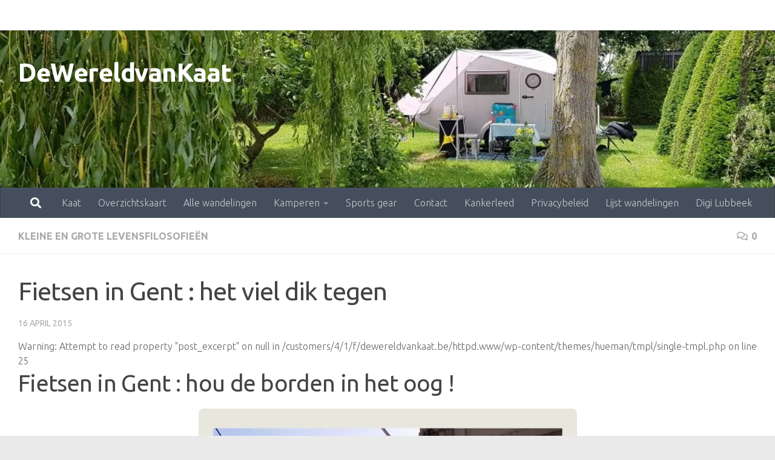

--- FILE ---
content_type: text/html; charset=UTF-8
request_url: https://www.dewereldvankaat.be/fietsen-in-gent/
body_size: 15211
content:
<!DOCTYPE html>
<html class="no-js" lang="nl-NL">
<head>
  <meta charset="UTF-8">
  <meta name="viewport" content="width=device-width, initial-scale=1.0">
  <link rel="profile" href="https://gmpg.org/xfn/11" />
  <link rel="pingback" href="https://www.dewereldvankaat.be/xmlrpc.php">

  <meta name='robots' content='index, follow, max-image-preview:large, max-snippet:-1, max-video-preview:-1' />
<script>document.documentElement.className = document.documentElement.className.replace("no-js","js");</script>

	<!-- This site is optimized with the Yoast SEO plugin v26.8 - https://yoast.com/product/yoast-seo-wordpress/ -->
	<title>Fietsen in Gent : Op zoek naar flexibele mobiliteit.</title>
	<meta name="description" content="Fietsen in Gent, een combinatie van trein en het huren van een fiets (Blue Bike). Het viel niet echt mee. Iemand andere ervaringen ?" />
	<link rel="canonical" href="https://www.dewereldvankaat.be/fietsen-in-gent/" />
	<meta property="og:locale" content="nl_NL" />
	<meta property="og:type" content="article" />
	<meta property="og:title" content="Fietsen in Gent : Op zoek naar flexibele mobiliteit." />
	<meta property="og:description" content="Fietsen in Gent, een combinatie van trein en het huren van een fiets (Blue Bike). Het viel niet echt mee. Iemand andere ervaringen ?" />
	<meta property="og:url" content="https://www.dewereldvankaat.be/fietsen-in-gent/" />
	<meta property="og:site_name" content="DeWereldvanKaat" />
	<meta property="article:publisher" content="https://www.facebook.com/dewereldvankaat/" />
	<meta property="article:author" content="https://www.facebook.com/dewereldvankaat/" />
	<meta property="article:published_time" content="2015-04-16T09:53:12+00:00" />
	<meta property="article:modified_time" content="2019-12-05T10:01:44+00:00" />
	<meta property="og:image" content="https://i0.wp.com/www.dewereldvankaat.be/wp-content/uploads/2020/10/Header-2020-laptop-Medium.jpg?fit=1152%2C768&ssl=1" />
	<meta property="og:image:width" content="1152" />
	<meta property="og:image:height" content="768" />
	<meta property="og:image:type" content="image/jpeg" />
	<meta name="author" content="Kaat" />
	<meta name="twitter:label1" content="Geschreven door" />
	<meta name="twitter:data1" content="Kaat" />
	<meta name="twitter:label2" content="Geschatte leestijd" />
	<meta name="twitter:data2" content="1 minuut" />
	<script type="application/ld+json" class="yoast-schema-graph">{"@context":"https://schema.org","@graph":[{"@type":"Article","@id":"https://www.dewereldvankaat.be/fietsen-in-gent/#article","isPartOf":{"@id":"https://www.dewereldvankaat.be/fietsen-in-gent/"},"author":{"name":"Kaat","@id":"https://www.dewereldvankaat.be/#/schema/person/9e5e60ad8d26a9b888b58313e3c3503c"},"headline":"Fietsen in Gent : het viel dik tegen","datePublished":"2015-04-16T09:53:12+00:00","dateModified":"2019-12-05T10:01:44+00:00","mainEntityOfPage":{"@id":"https://www.dewereldvankaat.be/fietsen-in-gent/"},"wordCount":297,"commentCount":0,"publisher":{"@id":"https://www.dewereldvankaat.be/#/schema/person/9e5e60ad8d26a9b888b58313e3c3503c"},"image":{"@id":"https://www.dewereldvankaat.be/fietsen-in-gent/#primaryimage"},"thumbnailUrl":"","keywords":["fietsen","Gent"],"articleSection":["Kleine en grote levensfilosofieën"],"inLanguage":"nl-NL","potentialAction":[{"@type":"CommentAction","name":"Comment","target":["https://www.dewereldvankaat.be/fietsen-in-gent/#respond"]}]},{"@type":"WebPage","@id":"https://www.dewereldvankaat.be/fietsen-in-gent/","url":"https://www.dewereldvankaat.be/fietsen-in-gent/","name":"Fietsen in Gent : Op zoek naar flexibele mobiliteit.","isPartOf":{"@id":"https://www.dewereldvankaat.be/#website"},"primaryImageOfPage":{"@id":"https://www.dewereldvankaat.be/fietsen-in-gent/#primaryimage"},"image":{"@id":"https://www.dewereldvankaat.be/fietsen-in-gent/#primaryimage"},"thumbnailUrl":"","datePublished":"2015-04-16T09:53:12+00:00","dateModified":"2019-12-05T10:01:44+00:00","description":"Fietsen in Gent, een combinatie van trein en het huren van een fiets (Blue Bike). Het viel niet echt mee. Iemand andere ervaringen ?","breadcrumb":{"@id":"https://www.dewereldvankaat.be/fietsen-in-gent/#breadcrumb"},"inLanguage":"nl-NL","potentialAction":[{"@type":"ReadAction","target":["https://www.dewereldvankaat.be/fietsen-in-gent/"]}]},{"@type":"ImageObject","inLanguage":"nl-NL","@id":"https://www.dewereldvankaat.be/fietsen-in-gent/#primaryimage","url":"","contentUrl":""},{"@type":"BreadcrumbList","@id":"https://www.dewereldvankaat.be/fietsen-in-gent/#breadcrumb","itemListElement":[{"@type":"ListItem","position":1,"name":"Home","item":"https://www.dewereldvankaat.be/"},{"@type":"ListItem","position":2,"name":"Fietsen in Gent : het viel dik tegen"}]},{"@type":"WebSite","@id":"https://www.dewereldvankaat.be/#website","url":"https://www.dewereldvankaat.be/","name":"De Wereld van Kaat","description":"liefde voor lopen, lezen, wandelen en kamperen","publisher":{"@id":"https://www.dewereldvankaat.be/#/schema/person/9e5e60ad8d26a9b888b58313e3c3503c"},"potentialAction":[{"@type":"SearchAction","target":{"@type":"EntryPoint","urlTemplate":"https://www.dewereldvankaat.be/?s={search_term_string}"},"query-input":{"@type":"PropertyValueSpecification","valueRequired":true,"valueName":"search_term_string"}}],"inLanguage":"nl-NL"},{"@type":["Person","Organization"],"@id":"https://www.dewereldvankaat.be/#/schema/person/9e5e60ad8d26a9b888b58313e3c3503c","name":"Kaat","image":{"@type":"ImageObject","inLanguage":"nl-NL","@id":"https://www.dewereldvankaat.be/#/schema/person/image/","url":"https://i0.wp.com/www.dewereldvankaat.be/wp-content/uploads/2020/10/Logo-Dewereldvankaat.jpg?fit=596%2C714&ssl=1","contentUrl":"https://i0.wp.com/www.dewereldvankaat.be/wp-content/uploads/2020/10/Logo-Dewereldvankaat.jpg?fit=596%2C714&ssl=1","width":596,"height":714,"caption":"Kaat"},"logo":{"@id":"https://www.dewereldvankaat.be/#/schema/person/image/"},"sameAs":["https://www.facebook.com/dewereldvankaat/"]}]}</script>
	<!-- / Yoast SEO plugin. -->


<link rel='dns-prefetch' href='//secure.gravatar.com' />
<link rel='dns-prefetch' href='//stats.wp.com' />
<link rel='dns-prefetch' href='//v0.wordpress.com' />
<link rel='preconnect' href='//i0.wp.com' />
<link rel="alternate" type="application/rss+xml" title="DeWereldvanKaat &raquo; feed" href="https://www.dewereldvankaat.be/feed/" />
<link rel="alternate" type="application/rss+xml" title="DeWereldvanKaat &raquo; reacties feed" href="https://www.dewereldvankaat.be/comments/feed/" />
<link id="hu-user-gfont" href="//fonts.googleapis.com/css?family=Ubuntu:400,400italic,300italic,300,700&subset=latin,latin-ext" rel="stylesheet" type="text/css"><link rel="alternate" type="application/rss+xml" title="DeWereldvanKaat &raquo; Fietsen in Gent : het viel dik tegen reacties feed" href="https://www.dewereldvankaat.be/fietsen-in-gent/feed/" />
<link rel="alternate" title="oEmbed (JSON)" type="application/json+oembed" href="https://www.dewereldvankaat.be/wp-json/oembed/1.0/embed?url=https%3A%2F%2Fwww.dewereldvankaat.be%2Ffietsen-in-gent%2F" />
<link rel="alternate" title="oEmbed (XML)" type="text/xml+oembed" href="https://www.dewereldvankaat.be/wp-json/oembed/1.0/embed?url=https%3A%2F%2Fwww.dewereldvankaat.be%2Ffietsen-in-gent%2F&#038;format=xml" />
<style id='wp-img-auto-sizes-contain-inline-css'>
img:is([sizes=auto i],[sizes^="auto," i]){contain-intrinsic-size:3000px 1500px}
/*# sourceURL=wp-img-auto-sizes-contain-inline-css */
</style>
<link rel='stylesheet' id='jetpack_related-posts-css' href='https://www.dewereldvankaat.be/wp-content/plugins/jetpack/modules/related-posts/related-posts.css?ver=20240116' media='all' />
<style id='wp-emoji-styles-inline-css'>

	img.wp-smiley, img.emoji {
		display: inline !important;
		border: none !important;
		box-shadow: none !important;
		height: 1em !important;
		width: 1em !important;
		margin: 0 0.07em !important;
		vertical-align: -0.1em !important;
		background: none !important;
		padding: 0 !important;
	}
/*# sourceURL=wp-emoji-styles-inline-css */
</style>
<style id='wp-block-library-inline-css'>
:root{--wp-block-synced-color:#7a00df;--wp-block-synced-color--rgb:122,0,223;--wp-bound-block-color:var(--wp-block-synced-color);--wp-editor-canvas-background:#ddd;--wp-admin-theme-color:#007cba;--wp-admin-theme-color--rgb:0,124,186;--wp-admin-theme-color-darker-10:#006ba1;--wp-admin-theme-color-darker-10--rgb:0,107,160.5;--wp-admin-theme-color-darker-20:#005a87;--wp-admin-theme-color-darker-20--rgb:0,90,135;--wp-admin-border-width-focus:2px}@media (min-resolution:192dpi){:root{--wp-admin-border-width-focus:1.5px}}.wp-element-button{cursor:pointer}:root .has-very-light-gray-background-color{background-color:#eee}:root .has-very-dark-gray-background-color{background-color:#313131}:root .has-very-light-gray-color{color:#eee}:root .has-very-dark-gray-color{color:#313131}:root .has-vivid-green-cyan-to-vivid-cyan-blue-gradient-background{background:linear-gradient(135deg,#00d084,#0693e3)}:root .has-purple-crush-gradient-background{background:linear-gradient(135deg,#34e2e4,#4721fb 50%,#ab1dfe)}:root .has-hazy-dawn-gradient-background{background:linear-gradient(135deg,#faaca8,#dad0ec)}:root .has-subdued-olive-gradient-background{background:linear-gradient(135deg,#fafae1,#67a671)}:root .has-atomic-cream-gradient-background{background:linear-gradient(135deg,#fdd79a,#004a59)}:root .has-nightshade-gradient-background{background:linear-gradient(135deg,#330968,#31cdcf)}:root .has-midnight-gradient-background{background:linear-gradient(135deg,#020381,#2874fc)}:root{--wp--preset--font-size--normal:16px;--wp--preset--font-size--huge:42px}.has-regular-font-size{font-size:1em}.has-larger-font-size{font-size:2.625em}.has-normal-font-size{font-size:var(--wp--preset--font-size--normal)}.has-huge-font-size{font-size:var(--wp--preset--font-size--huge)}.has-text-align-center{text-align:center}.has-text-align-left{text-align:left}.has-text-align-right{text-align:right}.has-fit-text{white-space:nowrap!important}#end-resizable-editor-section{display:none}.aligncenter{clear:both}.items-justified-left{justify-content:flex-start}.items-justified-center{justify-content:center}.items-justified-right{justify-content:flex-end}.items-justified-space-between{justify-content:space-between}.screen-reader-text{border:0;clip-path:inset(50%);height:1px;margin:-1px;overflow:hidden;padding:0;position:absolute;width:1px;word-wrap:normal!important}.screen-reader-text:focus{background-color:#ddd;clip-path:none;color:#444;display:block;font-size:1em;height:auto;left:5px;line-height:normal;padding:15px 23px 14px;text-decoration:none;top:5px;width:auto;z-index:100000}html :where(.has-border-color){border-style:solid}html :where([style*=border-top-color]){border-top-style:solid}html :where([style*=border-right-color]){border-right-style:solid}html :where([style*=border-bottom-color]){border-bottom-style:solid}html :where([style*=border-left-color]){border-left-style:solid}html :where([style*=border-width]){border-style:solid}html :where([style*=border-top-width]){border-top-style:solid}html :where([style*=border-right-width]){border-right-style:solid}html :where([style*=border-bottom-width]){border-bottom-style:solid}html :where([style*=border-left-width]){border-left-style:solid}html :where(img[class*=wp-image-]){height:auto;max-width:100%}:where(figure){margin:0 0 1em}html :where(.is-position-sticky){--wp-admin--admin-bar--position-offset:var(--wp-admin--admin-bar--height,0px)}@media screen and (max-width:600px){html :where(.is-position-sticky){--wp-admin--admin-bar--position-offset:0px}}

/*# sourceURL=wp-block-library-inline-css */
</style><style id='global-styles-inline-css'>
:root{--wp--preset--aspect-ratio--square: 1;--wp--preset--aspect-ratio--4-3: 4/3;--wp--preset--aspect-ratio--3-4: 3/4;--wp--preset--aspect-ratio--3-2: 3/2;--wp--preset--aspect-ratio--2-3: 2/3;--wp--preset--aspect-ratio--16-9: 16/9;--wp--preset--aspect-ratio--9-16: 9/16;--wp--preset--color--black: #000000;--wp--preset--color--cyan-bluish-gray: #abb8c3;--wp--preset--color--white: #ffffff;--wp--preset--color--pale-pink: #f78da7;--wp--preset--color--vivid-red: #cf2e2e;--wp--preset--color--luminous-vivid-orange: #ff6900;--wp--preset--color--luminous-vivid-amber: #fcb900;--wp--preset--color--light-green-cyan: #7bdcb5;--wp--preset--color--vivid-green-cyan: #00d084;--wp--preset--color--pale-cyan-blue: #8ed1fc;--wp--preset--color--vivid-cyan-blue: #0693e3;--wp--preset--color--vivid-purple: #9b51e0;--wp--preset--gradient--vivid-cyan-blue-to-vivid-purple: linear-gradient(135deg,rgb(6,147,227) 0%,rgb(155,81,224) 100%);--wp--preset--gradient--light-green-cyan-to-vivid-green-cyan: linear-gradient(135deg,rgb(122,220,180) 0%,rgb(0,208,130) 100%);--wp--preset--gradient--luminous-vivid-amber-to-luminous-vivid-orange: linear-gradient(135deg,rgb(252,185,0) 0%,rgb(255,105,0) 100%);--wp--preset--gradient--luminous-vivid-orange-to-vivid-red: linear-gradient(135deg,rgb(255,105,0) 0%,rgb(207,46,46) 100%);--wp--preset--gradient--very-light-gray-to-cyan-bluish-gray: linear-gradient(135deg,rgb(238,238,238) 0%,rgb(169,184,195) 100%);--wp--preset--gradient--cool-to-warm-spectrum: linear-gradient(135deg,rgb(74,234,220) 0%,rgb(151,120,209) 20%,rgb(207,42,186) 40%,rgb(238,44,130) 60%,rgb(251,105,98) 80%,rgb(254,248,76) 100%);--wp--preset--gradient--blush-light-purple: linear-gradient(135deg,rgb(255,206,236) 0%,rgb(152,150,240) 100%);--wp--preset--gradient--blush-bordeaux: linear-gradient(135deg,rgb(254,205,165) 0%,rgb(254,45,45) 50%,rgb(107,0,62) 100%);--wp--preset--gradient--luminous-dusk: linear-gradient(135deg,rgb(255,203,112) 0%,rgb(199,81,192) 50%,rgb(65,88,208) 100%);--wp--preset--gradient--pale-ocean: linear-gradient(135deg,rgb(255,245,203) 0%,rgb(182,227,212) 50%,rgb(51,167,181) 100%);--wp--preset--gradient--electric-grass: linear-gradient(135deg,rgb(202,248,128) 0%,rgb(113,206,126) 100%);--wp--preset--gradient--midnight: linear-gradient(135deg,rgb(2,3,129) 0%,rgb(40,116,252) 100%);--wp--preset--font-size--small: 13px;--wp--preset--font-size--medium: 20px;--wp--preset--font-size--large: 36px;--wp--preset--font-size--x-large: 42px;--wp--preset--spacing--20: 0.44rem;--wp--preset--spacing--30: 0.67rem;--wp--preset--spacing--40: 1rem;--wp--preset--spacing--50: 1.5rem;--wp--preset--spacing--60: 2.25rem;--wp--preset--spacing--70: 3.38rem;--wp--preset--spacing--80: 5.06rem;--wp--preset--shadow--natural: 6px 6px 9px rgba(0, 0, 0, 0.2);--wp--preset--shadow--deep: 12px 12px 50px rgba(0, 0, 0, 0.4);--wp--preset--shadow--sharp: 6px 6px 0px rgba(0, 0, 0, 0.2);--wp--preset--shadow--outlined: 6px 6px 0px -3px rgb(255, 255, 255), 6px 6px rgb(0, 0, 0);--wp--preset--shadow--crisp: 6px 6px 0px rgb(0, 0, 0);}:where(.is-layout-flex){gap: 0.5em;}:where(.is-layout-grid){gap: 0.5em;}body .is-layout-flex{display: flex;}.is-layout-flex{flex-wrap: wrap;align-items: center;}.is-layout-flex > :is(*, div){margin: 0;}body .is-layout-grid{display: grid;}.is-layout-grid > :is(*, div){margin: 0;}:where(.wp-block-columns.is-layout-flex){gap: 2em;}:where(.wp-block-columns.is-layout-grid){gap: 2em;}:where(.wp-block-post-template.is-layout-flex){gap: 1.25em;}:where(.wp-block-post-template.is-layout-grid){gap: 1.25em;}.has-black-color{color: var(--wp--preset--color--black) !important;}.has-cyan-bluish-gray-color{color: var(--wp--preset--color--cyan-bluish-gray) !important;}.has-white-color{color: var(--wp--preset--color--white) !important;}.has-pale-pink-color{color: var(--wp--preset--color--pale-pink) !important;}.has-vivid-red-color{color: var(--wp--preset--color--vivid-red) !important;}.has-luminous-vivid-orange-color{color: var(--wp--preset--color--luminous-vivid-orange) !important;}.has-luminous-vivid-amber-color{color: var(--wp--preset--color--luminous-vivid-amber) !important;}.has-light-green-cyan-color{color: var(--wp--preset--color--light-green-cyan) !important;}.has-vivid-green-cyan-color{color: var(--wp--preset--color--vivid-green-cyan) !important;}.has-pale-cyan-blue-color{color: var(--wp--preset--color--pale-cyan-blue) !important;}.has-vivid-cyan-blue-color{color: var(--wp--preset--color--vivid-cyan-blue) !important;}.has-vivid-purple-color{color: var(--wp--preset--color--vivid-purple) !important;}.has-black-background-color{background-color: var(--wp--preset--color--black) !important;}.has-cyan-bluish-gray-background-color{background-color: var(--wp--preset--color--cyan-bluish-gray) !important;}.has-white-background-color{background-color: var(--wp--preset--color--white) !important;}.has-pale-pink-background-color{background-color: var(--wp--preset--color--pale-pink) !important;}.has-vivid-red-background-color{background-color: var(--wp--preset--color--vivid-red) !important;}.has-luminous-vivid-orange-background-color{background-color: var(--wp--preset--color--luminous-vivid-orange) !important;}.has-luminous-vivid-amber-background-color{background-color: var(--wp--preset--color--luminous-vivid-amber) !important;}.has-light-green-cyan-background-color{background-color: var(--wp--preset--color--light-green-cyan) !important;}.has-vivid-green-cyan-background-color{background-color: var(--wp--preset--color--vivid-green-cyan) !important;}.has-pale-cyan-blue-background-color{background-color: var(--wp--preset--color--pale-cyan-blue) !important;}.has-vivid-cyan-blue-background-color{background-color: var(--wp--preset--color--vivid-cyan-blue) !important;}.has-vivid-purple-background-color{background-color: var(--wp--preset--color--vivid-purple) !important;}.has-black-border-color{border-color: var(--wp--preset--color--black) !important;}.has-cyan-bluish-gray-border-color{border-color: var(--wp--preset--color--cyan-bluish-gray) !important;}.has-white-border-color{border-color: var(--wp--preset--color--white) !important;}.has-pale-pink-border-color{border-color: var(--wp--preset--color--pale-pink) !important;}.has-vivid-red-border-color{border-color: var(--wp--preset--color--vivid-red) !important;}.has-luminous-vivid-orange-border-color{border-color: var(--wp--preset--color--luminous-vivid-orange) !important;}.has-luminous-vivid-amber-border-color{border-color: var(--wp--preset--color--luminous-vivid-amber) !important;}.has-light-green-cyan-border-color{border-color: var(--wp--preset--color--light-green-cyan) !important;}.has-vivid-green-cyan-border-color{border-color: var(--wp--preset--color--vivid-green-cyan) !important;}.has-pale-cyan-blue-border-color{border-color: var(--wp--preset--color--pale-cyan-blue) !important;}.has-vivid-cyan-blue-border-color{border-color: var(--wp--preset--color--vivid-cyan-blue) !important;}.has-vivid-purple-border-color{border-color: var(--wp--preset--color--vivid-purple) !important;}.has-vivid-cyan-blue-to-vivid-purple-gradient-background{background: var(--wp--preset--gradient--vivid-cyan-blue-to-vivid-purple) !important;}.has-light-green-cyan-to-vivid-green-cyan-gradient-background{background: var(--wp--preset--gradient--light-green-cyan-to-vivid-green-cyan) !important;}.has-luminous-vivid-amber-to-luminous-vivid-orange-gradient-background{background: var(--wp--preset--gradient--luminous-vivid-amber-to-luminous-vivid-orange) !important;}.has-luminous-vivid-orange-to-vivid-red-gradient-background{background: var(--wp--preset--gradient--luminous-vivid-orange-to-vivid-red) !important;}.has-very-light-gray-to-cyan-bluish-gray-gradient-background{background: var(--wp--preset--gradient--very-light-gray-to-cyan-bluish-gray) !important;}.has-cool-to-warm-spectrum-gradient-background{background: var(--wp--preset--gradient--cool-to-warm-spectrum) !important;}.has-blush-light-purple-gradient-background{background: var(--wp--preset--gradient--blush-light-purple) !important;}.has-blush-bordeaux-gradient-background{background: var(--wp--preset--gradient--blush-bordeaux) !important;}.has-luminous-dusk-gradient-background{background: var(--wp--preset--gradient--luminous-dusk) !important;}.has-pale-ocean-gradient-background{background: var(--wp--preset--gradient--pale-ocean) !important;}.has-electric-grass-gradient-background{background: var(--wp--preset--gradient--electric-grass) !important;}.has-midnight-gradient-background{background: var(--wp--preset--gradient--midnight) !important;}.has-small-font-size{font-size: var(--wp--preset--font-size--small) !important;}.has-medium-font-size{font-size: var(--wp--preset--font-size--medium) !important;}.has-large-font-size{font-size: var(--wp--preset--font-size--large) !important;}.has-x-large-font-size{font-size: var(--wp--preset--font-size--x-large) !important;}
/*# sourceURL=global-styles-inline-css */
</style>

<style id='classic-theme-styles-inline-css'>
/*! This file is auto-generated */
.wp-block-button__link{color:#fff;background-color:#32373c;border-radius:9999px;box-shadow:none;text-decoration:none;padding:calc(.667em + 2px) calc(1.333em + 2px);font-size:1.125em}.wp-block-file__button{background:#32373c;color:#fff;text-decoration:none}
/*# sourceURL=/wp-includes/css/classic-themes.min.css */
</style>
<link rel='stylesheet' id='hueman-main-style-css' href='https://www.dewereldvankaat.be/wp-content/themes/hueman/assets/front/css/main.min.css?ver=3.7.27' media='all' />
<style id='hueman-main-style-inline-css'>
body { font-family:'Ubuntu', Arial, sans-serif;font-size:1.00rem }@media only screen and (min-width: 720px) {
        .nav > li { font-size:1.00rem; }
      }::selection { background-color: #46a1a2; }
::-moz-selection { background-color: #46a1a2; }a,a>span.hu-external::after,.themeform label .required,#flexslider-featured .flex-direction-nav .flex-next:hover,#flexslider-featured .flex-direction-nav .flex-prev:hover,.post-hover:hover .post-title a,.post-title a:hover,.sidebar.s1 .post-nav li a:hover i,.content .post-nav li a:hover i,.post-related a:hover,.sidebar.s1 .widget_rss ul li a,#footer .widget_rss ul li a,.sidebar.s1 .widget_calendar a,#footer .widget_calendar a,.sidebar.s1 .alx-tab .tab-item-category a,.sidebar.s1 .alx-posts .post-item-category a,.sidebar.s1 .alx-tab li:hover .tab-item-title a,.sidebar.s1 .alx-tab li:hover .tab-item-comment a,.sidebar.s1 .alx-posts li:hover .post-item-title a,#footer .alx-tab .tab-item-category a,#footer .alx-posts .post-item-category a,#footer .alx-tab li:hover .tab-item-title a,#footer .alx-tab li:hover .tab-item-comment a,#footer .alx-posts li:hover .post-item-title a,.comment-tabs li.active a,.comment-awaiting-moderation,.child-menu a:hover,.child-menu .current_page_item > a,.wp-pagenavi a{ color: #46a1a2; }input[type="submit"],.themeform button[type="submit"],.sidebar.s1 .sidebar-top,.sidebar.s1 .sidebar-toggle,#flexslider-featured .flex-control-nav li a.flex-active,.post-tags a:hover,.sidebar.s1 .widget_calendar caption,#footer .widget_calendar caption,.author-bio .bio-avatar:after,.commentlist li.bypostauthor > .comment-body:after,.commentlist li.comment-author-admin > .comment-body:after{ background-color: #46a1a2; }.post-format .format-container { border-color: #46a1a2; }.sidebar.s1 .alx-tabs-nav li.active a,#footer .alx-tabs-nav li.active a,.comment-tabs li.active a,.wp-pagenavi a:hover,.wp-pagenavi a:active,.wp-pagenavi span.current{ border-bottom-color: #46a1a2!important; }.sidebar.s2 .post-nav li a:hover i,
.sidebar.s2 .widget_rss ul li a,
.sidebar.s2 .widget_calendar a,
.sidebar.s2 .alx-tab .tab-item-category a,
.sidebar.s2 .alx-posts .post-item-category a,
.sidebar.s2 .alx-tab li:hover .tab-item-title a,
.sidebar.s2 .alx-tab li:hover .tab-item-comment a,
.sidebar.s2 .alx-posts li:hover .post-item-title a { color: #7dba5d; }
.sidebar.s2 .sidebar-top,.sidebar.s2 .sidebar-toggle,.post-comments,.jp-play-bar,.jp-volume-bar-value,.sidebar.s2 .widget_calendar caption{ background-color: #7dba5d; }.sidebar.s2 .alx-tabs-nav li.active a { border-bottom-color: #7dba5d; }
.post-comments::before { border-right-color: #7dba5d; }
      .search-expand,
              #nav-topbar.nav-container { background-color: #ffffff!important}@media only screen and (min-width: 720px) {
                #nav-topbar .nav ul { background-color: #ffffff!important; }
              }.is-scrolled #header .nav-container.desktop-sticky,
              .is-scrolled #header .search-expand { background-color: #ffffff!important; background-color: rgba(255,255,255,0.90)!important }.is-scrolled .topbar-transparent #nav-topbar.desktop-sticky .nav ul { background-color: #ffffff!important; background-color: rgba(255,255,255,0.95)!important }#header { background-color: #33363b; }
@media only screen and (min-width: 720px) {
  #nav-header .nav ul { background-color: #33363b; }
}
        #header #nav-mobile { background-color: #33363b!important; }.is-scrolled #header #nav-mobile { background-color: #33363b!important; background-color: rgba(51,54,59,0.90)!important }#nav-header.nav-container, #main-header-search .search-expand { background-color: ; }
@media only screen and (min-width: 720px) {
  #nav-header .nav ul { background-color: ; }
}
        img { -webkit-border-radius: 8px; border-radius: 8px; }body { background-color: #eaeaea; }
/*# sourceURL=hueman-main-style-inline-css */
</style>
<link rel='stylesheet' id='hueman-font-awesome-css' href='https://www.dewereldvankaat.be/wp-content/themes/hueman/assets/front/css/font-awesome.min.css?ver=3.7.27' media='all' />
<style id='jetpack_facebook_likebox-inline-css'>
.widget_facebook_likebox {
	overflow: hidden;
}

/*# sourceURL=https://www.dewereldvankaat.be/wp-content/plugins/jetpack/modules/widgets/facebook-likebox/style.css */
</style>
<link rel='stylesheet' id='tablepress-default-css' href='https://www.dewereldvankaat.be/wp-content/plugins/tablepress/css/build/default.css?ver=3.2.6' media='all' />
<script id="jetpack_related-posts-js-extra">
var related_posts_js_options = {"post_heading":"h4"};
//# sourceURL=jetpack_related-posts-js-extra
</script>
<script src="https://www.dewereldvankaat.be/wp-content/plugins/jetpack/_inc/build/related-posts/related-posts.min.js?ver=20240116" id="jetpack_related-posts-js"></script>
<script src="https://www.dewereldvankaat.be/wp-includes/js/jquery/jquery.min.js?ver=3.7.1" id="jquery-core-js"></script>
<script src="https://www.dewereldvankaat.be/wp-includes/js/jquery/jquery-migrate.min.js?ver=3.4.1" id="jquery-migrate-js"></script>
<link rel="https://api.w.org/" href="https://www.dewereldvankaat.be/wp-json/" /><link rel="alternate" title="JSON" type="application/json" href="https://www.dewereldvankaat.be/wp-json/wp/v2/posts/2306" />	<style>img#wpstats{display:none}</style>
		    <link rel="preload" as="font" type="font/woff2" href="https://www.dewereldvankaat.be/wp-content/themes/hueman/assets/front/webfonts/fa-brands-400.woff2?v=5.15.2" crossorigin="anonymous"/>
    <link rel="preload" as="font" type="font/woff2" href="https://www.dewereldvankaat.be/wp-content/themes/hueman/assets/front/webfonts/fa-regular-400.woff2?v=5.15.2" crossorigin="anonymous"/>
    <link rel="preload" as="font" type="font/woff2" href="https://www.dewereldvankaat.be/wp-content/themes/hueman/assets/front/webfonts/fa-solid-900.woff2?v=5.15.2" crossorigin="anonymous"/>
  <!--[if lt IE 9]>
<script src="https://www.dewereldvankaat.be/wp-content/themes/hueman/assets/front/js/ie/html5shiv-printshiv.min.js"></script>
<script src="https://www.dewereldvankaat.be/wp-content/themes/hueman/assets/front/js/ie/selectivizr.js"></script>
<![endif]-->
<link rel="icon" href="https://i0.wp.com/www.dewereldvankaat.be/wp-content/uploads/2015/03/wereldK2.jpg?fit=32%2C32&#038;ssl=1" sizes="32x32" />
<link rel="icon" href="https://i0.wp.com/www.dewereldvankaat.be/wp-content/uploads/2015/03/wereldK2.jpg?fit=192%2C192&#038;ssl=1" sizes="192x192" />
<link rel="apple-touch-icon" href="https://i0.wp.com/www.dewereldvankaat.be/wp-content/uploads/2015/03/wereldK2.jpg?fit=180%2C180&#038;ssl=1" />
<meta name="msapplication-TileImage" content="https://i0.wp.com/www.dewereldvankaat.be/wp-content/uploads/2015/03/wereldK2.jpg?fit=270%2C270&#038;ssl=1" />
</head>

<body data-rsssl=1 class="wp-singular post-template-default single single-post postid-2306 single-format-standard wp-custom-logo wp-embed-responsive wp-theme-hueman col-1c boxed topbar-enabled header-desktop-sticky header-mobile-sticky hueman-3-7-27 chrome">
<div id="wrapper">
  <a class="screen-reader-text skip-link" href="#content">Doorgaan naar inhoud</a>
  
  <header id="header" class="top-menu-mobile-on one-mobile-menu top_menu header-ads-desktop  topbar-transparent has-header-img">
        <nav class="nav-container group mobile-menu mobile-sticky " id="nav-mobile" data-menu-id="header-1">
  <div class="mobile-title-logo-in-header"><p class="site-title">                  <a class="custom-logo-link" href="https://www.dewereldvankaat.be/" rel="home" title="DeWereldvanKaat | Homepage">DeWereldvanKaat</a>                </p></div>
        
                    <div class="nav-toggle"><i class="fas fa-bars"></i></div>
            
      <div class="nav-text"></div>
      <div class="nav-wrap container">
                  <ul class="nav container-inner group mobile-search">
                            <li>
                  <form role="search" method="get" class="search-form" action="https://www.dewereldvankaat.be/">
				<label>
					<span class="screen-reader-text">Zoeken naar:</span>
					<input type="search" class="search-field" placeholder="Zoeken &hellip;" value="" name="s" />
				</label>
				<input type="submit" class="search-submit" value="Zoeken" />
			</form>                </li>
                      </ul>
                <ul id="menu-wereldvankaat" class="nav container-inner group"><li id="menu-item-5161" class="menu-item menu-item-type-post_type menu-item-object-page menu-item-5161"><a href="https://www.dewereldvankaat.be/kaat/">Kaat</a></li>
<li id="menu-item-13524" class="menu-item menu-item-type-post_type menu-item-object-page menu-item-13524"><a href="https://www.dewereldvankaat.be/wandelen/">Overzichtskaart</a></li>
<li id="menu-item-17361" class="menu-item menu-item-type-post_type menu-item-object-page menu-item-17361"><a href="https://www.dewereldvankaat.be/alle-wandelingen-zelf-te-sorteren/">Alle wandelingen</a></li>
<li id="menu-item-5152" class="menu-item menu-item-type-post_type menu-item-object-page menu-item-has-children menu-item-5152"><a href="https://www.dewereldvankaat.be/kamperen/">Kamperen</a>
<ul class="sub-menu">
	<li id="menu-item-5175" class="menu-item menu-item-type-post_type menu-item-object-page menu-item-has-children menu-item-5175"><a href="https://www.dewereldvankaat.be/kamperen/campings/">Campings</a>
	<ul class="sub-menu">
		<li id="menu-item-6197" class="menu-item menu-item-type-post_type menu-item-object-page menu-item-6197"><a href="https://www.dewereldvankaat.be/nl-campings-zuid-limburg/">NL Campings in Zuid-Limburg</a></li>
		<li id="menu-item-6200" class="menu-item menu-item-type-post_type menu-item-object-page menu-item-6200"><a href="https://www.dewereldvankaat.be/nl-campings-zeeland/">NL Campings in Zeeland</a></li>
		<li id="menu-item-6206" class="menu-item menu-item-type-post_type menu-item-object-page menu-item-6206"><a href="https://www.dewereldvankaat.be/nl-campings-zeeland/">NL Campings in Zeeland</a></li>
		<li id="menu-item-6195" class="menu-item menu-item-type-post_type menu-item-object-page menu-item-6195"><a href="https://www.dewereldvankaat.be/kamperen/campings/campings-west-vlaanderen/">BE Campings in West-Vlaanderen</a></li>
		<li id="menu-item-6203" class="menu-item menu-item-type-post_type menu-item-object-page menu-item-6203"><a href="https://www.dewereldvankaat.be/be-campings-limburg/">BE Campings in Limburg</a></li>
	</ul>
</li>
	<li id="menu-item-5183" class="menu-item menu-item-type-post_type menu-item-object-page menu-item-5183"><a href="https://www.dewereldvankaat.be/kamperen/materiaal/">Materiaal</a></li>
	<li id="menu-item-6103" class="menu-item menu-item-type-post_type menu-item-object-page menu-item-6103"><a href="https://www.dewereldvankaat.be/kamperen/alleen-kamperen-als-vrouw-ervaringen-praktische-tips/">Alleen kamperen als vrouw – ervaringen &#038; praktische tips</a></li>
	<li id="menu-item-5460" class="menu-item menu-item-type-post_type menu-item-object-page menu-item-5460"><a href="https://www.dewereldvankaat.be/kamperen/interessante-links/">Interessante links</a></li>
</ul>
</li>
<li id="menu-item-5158" class="menu-item menu-item-type-post_type menu-item-object-page menu-item-5158"><a href="https://www.dewereldvankaat.be/gear/">Sports gear</a></li>
<li id="menu-item-5164" class="menu-item menu-item-type-post_type menu-item-object-page menu-item-5164"><a href="https://www.dewereldvankaat.be/contact/">Contact</a></li>
<li id="menu-item-7489" class="menu-item menu-item-type-post_type menu-item-object-page menu-item-7489"><a href="https://www.dewereldvankaat.be/kanker-leed/">Kankerleed</a></li>
<li id="menu-item-7563" class="menu-item menu-item-type-post_type menu-item-object-page menu-item-privacy-policy menu-item-7563"><a rel="privacy-policy" href="https://www.dewereldvankaat.be/privacybeleid/">Privacybeleid</a></li>
<li id="menu-item-17360" class="menu-item menu-item-type-post_type menu-item-object-page menu-item-17360"><a href="https://www.dewereldvankaat.be/alle-wandelingen-zelf-te-sorteren/">Lijst wandelingen</a></li>
<li id="menu-item-22934" class="menu-item menu-item-type-post_type menu-item-object-page menu-item-22934"><a href="https://www.dewereldvankaat.be/digi-lubbeek/">Digi Lubbeek</a></li>
</ul>      </div>
</nav><!--/#nav-topbar-->  
        <nav class="nav-container group desktop-menu desktop-sticky " id="nav-topbar" data-menu-id="header-2">
    <div class="nav-text"></div>
  <div class="topbar-toggle-down">
    <i class="fas fa-angle-double-down" aria-hidden="true" data-toggle="down" title="Menu uitklappen"></i>
    <i class="fas fa-angle-double-up" aria-hidden="true" data-toggle="up" title="Menu inklappen"></i>
  </div>
  <div class="nav-wrap container">
    <ul id="menu-wereldvankaat-1" class="nav container-inner group"><li class="menu-item menu-item-type-post_type menu-item-object-page menu-item-5161"><a href="https://www.dewereldvankaat.be/kaat/">Kaat</a></li>
<li class="menu-item menu-item-type-post_type menu-item-object-page menu-item-13524"><a href="https://www.dewereldvankaat.be/wandelen/">Overzichtskaart</a></li>
<li class="menu-item menu-item-type-post_type menu-item-object-page menu-item-17361"><a href="https://www.dewereldvankaat.be/alle-wandelingen-zelf-te-sorteren/">Alle wandelingen</a></li>
<li class="menu-item menu-item-type-post_type menu-item-object-page menu-item-has-children menu-item-5152"><a href="https://www.dewereldvankaat.be/kamperen/">Kamperen</a>
<ul class="sub-menu">
	<li class="menu-item menu-item-type-post_type menu-item-object-page menu-item-has-children menu-item-5175"><a href="https://www.dewereldvankaat.be/kamperen/campings/">Campings</a>
	<ul class="sub-menu">
		<li class="menu-item menu-item-type-post_type menu-item-object-page menu-item-6197"><a href="https://www.dewereldvankaat.be/nl-campings-zuid-limburg/">NL Campings in Zuid-Limburg</a></li>
		<li class="menu-item menu-item-type-post_type menu-item-object-page menu-item-6200"><a href="https://www.dewereldvankaat.be/nl-campings-zeeland/">NL Campings in Zeeland</a></li>
		<li class="menu-item menu-item-type-post_type menu-item-object-page menu-item-6206"><a href="https://www.dewereldvankaat.be/nl-campings-zeeland/">NL Campings in Zeeland</a></li>
		<li class="menu-item menu-item-type-post_type menu-item-object-page menu-item-6195"><a href="https://www.dewereldvankaat.be/kamperen/campings/campings-west-vlaanderen/">BE Campings in West-Vlaanderen</a></li>
		<li class="menu-item menu-item-type-post_type menu-item-object-page menu-item-6203"><a href="https://www.dewereldvankaat.be/be-campings-limburg/">BE Campings in Limburg</a></li>
	</ul>
</li>
	<li class="menu-item menu-item-type-post_type menu-item-object-page menu-item-5183"><a href="https://www.dewereldvankaat.be/kamperen/materiaal/">Materiaal</a></li>
	<li class="menu-item menu-item-type-post_type menu-item-object-page menu-item-6103"><a href="https://www.dewereldvankaat.be/kamperen/alleen-kamperen-als-vrouw-ervaringen-praktische-tips/">Alleen kamperen als vrouw – ervaringen &#038; praktische tips</a></li>
	<li class="menu-item menu-item-type-post_type menu-item-object-page menu-item-5460"><a href="https://www.dewereldvankaat.be/kamperen/interessante-links/">Interessante links</a></li>
</ul>
</li>
<li class="menu-item menu-item-type-post_type menu-item-object-page menu-item-5158"><a href="https://www.dewereldvankaat.be/gear/">Sports gear</a></li>
<li class="menu-item menu-item-type-post_type menu-item-object-page menu-item-5164"><a href="https://www.dewereldvankaat.be/contact/">Contact</a></li>
<li class="menu-item menu-item-type-post_type menu-item-object-page menu-item-7489"><a href="https://www.dewereldvankaat.be/kanker-leed/">Kankerleed</a></li>
<li class="menu-item menu-item-type-post_type menu-item-object-page menu-item-privacy-policy menu-item-7563"><a rel="privacy-policy" href="https://www.dewereldvankaat.be/privacybeleid/">Privacybeleid</a></li>
<li class="menu-item menu-item-type-post_type menu-item-object-page menu-item-17360"><a href="https://www.dewereldvankaat.be/alle-wandelingen-zelf-te-sorteren/">Lijst wandelingen</a></li>
<li class="menu-item menu-item-type-post_type menu-item-object-page menu-item-22934"><a href="https://www.dewereldvankaat.be/digi-lubbeek/">Digi Lubbeek</a></li>
</ul>  </div>
  
</nav><!--/#nav-topbar-->  
  <div class="container group">
        <div class="container-inner">

                <div id="header-image-wrap">
              <div class="group hu-pad central-header-zone">
                                        <div class="logo-tagline-group">
                          <p class="site-title">                  <a class="custom-logo-link" href="https://www.dewereldvankaat.be/" rel="home" title="DeWereldvanKaat | Homepage">DeWereldvanKaat</a>                </p>                                                </div>
                                                  </div>

              <a href="https://www.dewereldvankaat.be/" rel="home"><img src="https://www.dewereldvankaat.be/wp-content/uploads/2020/10/cropped-Header-2020-kamperen-Utrecht-Medium.jpg" width="1024" height="208" alt="" class="new-site-image" srcset="https://i0.wp.com/www.dewereldvankaat.be/wp-content/uploads/2020/10/cropped-Header-2020-kamperen-Utrecht-Medium.jpg?w=1024&amp;ssl=1 1024w, https://i0.wp.com/www.dewereldvankaat.be/wp-content/uploads/2020/10/cropped-Header-2020-kamperen-Utrecht-Medium.jpg?resize=300%2C61&amp;ssl=1 300w, https://i0.wp.com/www.dewereldvankaat.be/wp-content/uploads/2020/10/cropped-Header-2020-kamperen-Utrecht-Medium.jpg?resize=768%2C156&amp;ssl=1 768w" sizes="(max-width: 1024px) 100vw, 1024px" decoding="async" fetchpriority="high" /></a>          </div>
      
                <nav class="nav-container group desktop-menu " id="nav-header" data-menu-id="header-3">
    <div class="nav-text"><!-- put your mobile menu text here --></div>

  <div class="nav-wrap container">
          <div id="main-header-search" class="container">
        <div class="container-inner">
          <button class="toggle-search"><i class="fas fa-search"></i></button>
          <div class="search-expand">
            <div class="search-expand-inner"><form role="search" method="get" class="search-form" action="https://www.dewereldvankaat.be/">
				<label>
					<span class="screen-reader-text">Zoeken naar:</span>
					<input type="search" class="search-field" placeholder="Zoeken &hellip;" value="" name="s" />
				</label>
				<input type="submit" class="search-submit" value="Zoeken" />
			</form></div>
          </div>
        </div><!--/.container-inner-->
      </div><!--/.container-->
        <ul id="menu-wereldvankaat-2" class="nav container-inner group"><li class="menu-item menu-item-type-post_type menu-item-object-page menu-item-5161"><a href="https://www.dewereldvankaat.be/kaat/">Kaat</a></li>
<li class="menu-item menu-item-type-post_type menu-item-object-page menu-item-13524"><a href="https://www.dewereldvankaat.be/wandelen/">Overzichtskaart</a></li>
<li class="menu-item menu-item-type-post_type menu-item-object-page menu-item-17361"><a href="https://www.dewereldvankaat.be/alle-wandelingen-zelf-te-sorteren/">Alle wandelingen</a></li>
<li class="menu-item menu-item-type-post_type menu-item-object-page menu-item-has-children menu-item-5152"><a href="https://www.dewereldvankaat.be/kamperen/">Kamperen</a>
<ul class="sub-menu">
	<li class="menu-item menu-item-type-post_type menu-item-object-page menu-item-has-children menu-item-5175"><a href="https://www.dewereldvankaat.be/kamperen/campings/">Campings</a>
	<ul class="sub-menu">
		<li class="menu-item menu-item-type-post_type menu-item-object-page menu-item-6197"><a href="https://www.dewereldvankaat.be/nl-campings-zuid-limburg/">NL Campings in Zuid-Limburg</a></li>
		<li class="menu-item menu-item-type-post_type menu-item-object-page menu-item-6200"><a href="https://www.dewereldvankaat.be/nl-campings-zeeland/">NL Campings in Zeeland</a></li>
		<li class="menu-item menu-item-type-post_type menu-item-object-page menu-item-6206"><a href="https://www.dewereldvankaat.be/nl-campings-zeeland/">NL Campings in Zeeland</a></li>
		<li class="menu-item menu-item-type-post_type menu-item-object-page menu-item-6195"><a href="https://www.dewereldvankaat.be/kamperen/campings/campings-west-vlaanderen/">BE Campings in West-Vlaanderen</a></li>
		<li class="menu-item menu-item-type-post_type menu-item-object-page menu-item-6203"><a href="https://www.dewereldvankaat.be/be-campings-limburg/">BE Campings in Limburg</a></li>
	</ul>
</li>
	<li class="menu-item menu-item-type-post_type menu-item-object-page menu-item-5183"><a href="https://www.dewereldvankaat.be/kamperen/materiaal/">Materiaal</a></li>
	<li class="menu-item menu-item-type-post_type menu-item-object-page menu-item-6103"><a href="https://www.dewereldvankaat.be/kamperen/alleen-kamperen-als-vrouw-ervaringen-praktische-tips/">Alleen kamperen als vrouw – ervaringen &#038; praktische tips</a></li>
	<li class="menu-item menu-item-type-post_type menu-item-object-page menu-item-5460"><a href="https://www.dewereldvankaat.be/kamperen/interessante-links/">Interessante links</a></li>
</ul>
</li>
<li class="menu-item menu-item-type-post_type menu-item-object-page menu-item-5158"><a href="https://www.dewereldvankaat.be/gear/">Sports gear</a></li>
<li class="menu-item menu-item-type-post_type menu-item-object-page menu-item-5164"><a href="https://www.dewereldvankaat.be/contact/">Contact</a></li>
<li class="menu-item menu-item-type-post_type menu-item-object-page menu-item-7489"><a href="https://www.dewereldvankaat.be/kanker-leed/">Kankerleed</a></li>
<li class="menu-item menu-item-type-post_type menu-item-object-page menu-item-privacy-policy menu-item-7563"><a rel="privacy-policy" href="https://www.dewereldvankaat.be/privacybeleid/">Privacybeleid</a></li>
<li class="menu-item menu-item-type-post_type menu-item-object-page menu-item-17360"><a href="https://www.dewereldvankaat.be/alle-wandelingen-zelf-te-sorteren/">Lijst wandelingen</a></li>
<li class="menu-item menu-item-type-post_type menu-item-object-page menu-item-22934"><a href="https://www.dewereldvankaat.be/digi-lubbeek/">Digi Lubbeek</a></li>
</ul>  </div>
</nav><!--/#nav-header-->      
    </div><!--/.container-inner-->
      </div><!--/.container-->

</header><!--/#header-->
  
  <div class="container" id="page">
    <div class="container-inner">
            <div class="main">
        <div class="main-inner group">
          
              <main class="content" id="content">
              <div class="page-title hu-pad group">
          	    		<ul class="meta-single group">
    			<li class="category"><a href="https://www.dewereldvankaat.be/category/filosoferen/" rel="category tag">Kleine en grote levensfilosofieën</a></li>
    			    			<li class="comments"><a href="https://www.dewereldvankaat.be/fietsen-in-gent/#respond"><i class="far fa-comments"></i>0</a></li>
    			    		</ul>
            
    </div><!--/.page-title-->
          <div class="hu-pad group">
              <article class="post-2306 post type-post status-publish format-standard has-post-thumbnail hentry category-filosoferen tag-fietsen tag-gent">
    <div class="post-inner group">

      <h1 class="post-title entry-title">Fietsen in Gent : het viel dik tegen</h1>
  <p class="post-byline">
                    <span class="published">16 april 2015</span>
          </p>

                                      <div class="image-container">
              
Warning: Attempt to read property "post_excerpt" on null in /customers/4/1/f/dewereldvankaat.be/httpd.www/wp-content/themes/hueman/tmpl/single-tmpl.php on line 25
            </div>
              
      <div class="clear"></div>

      <div class="entry themeform">
        <div class="entry-inner">
          <h2>Fietsen in Gent : hou de borden in het oog !</h2>
<p><a href="https://i0.wp.com/www.dewereldvankaat.be/wp-content/uploads/2015/04/Fietsen-in-Gent.jpg"><img data-recalc-dims="1" decoding="async" class="aligncenter size-large wp-image-2307" src="https://i0.wp.com/www.dewereldvankaat.be/wp-content/uploads/2015/04/Fietsen-in-Gent-768x1024.jpg?resize=625%2C833" alt="Fietsen in Gent" width="625" height="833" srcset="https://i0.wp.com/www.dewereldvankaat.be/wp-content/uploads/2015/04/Fietsen-in-Gent.jpg?resize=768%2C1024&amp;ssl=1 768w, https://i0.wp.com/www.dewereldvankaat.be/wp-content/uploads/2015/04/Fietsen-in-Gent.jpg?resize=225%2C300&amp;ssl=1 225w, https://i0.wp.com/www.dewereldvankaat.be/wp-content/uploads/2015/04/Fietsen-in-Gent.jpg?resize=624%2C832&amp;ssl=1 624w, https://i0.wp.com/www.dewereldvankaat.be/wp-content/uploads/2015/04/Fietsen-in-Gent.jpg?w=2000&amp;ssl=1 2000w, https://i0.wp.com/www.dewereldvankaat.be/wp-content/uploads/2015/04/Fietsen-in-Gent.jpg?w=3000&amp;ssl=1 3000w" sizes="(max-width: 625px) 100vw, 625px" /></a></p>
<p>Als ik moet kiezen tussen met de auto naar de stad of met het openbaar vervoer, dan is het snel beslist : het openbaar vervoer en graag gecombineerd met <a href="http://www.blue-bike.be/">Blue Bike</a>, een goedkoop fiets-huur-systeem dat bijna in alle stations beschikbaar is.</p>
<p>Fietsen in Gent viel echter heel erg tegen, maar misschien spreken echte Gentenaars me wel tegen. Het ging tenslotte maar om één bezoek. Toch zal ik het de volgende keer zeker zonder fiets doen.</p>
<ul>
<li>In het historisch/winkelcentrum is nauwelijks plaats om te fietsen. Ik heb er vele plaatjes gezien met uitdrukkelijke borden dat je er niet mocht fietsen (maar geen alternatieve bordjes over hoe ik dan wél terug naar het station raakte).  Ik stapte dan maar met de fiets aan de hand op het voetpad, maar blokkeerde daar moeders met kinderwagens en toeristen die kiekjes schoten.<br />
Mag ik opmerken dat ik de enige was die de borden respecteerde ? Ik ken Gent niet, dus ik weet niet hoe tolerant ze daar zijn.</li>
<li>Tramsporen. Het blijft moeilijk en het is zeker niet eigen aan Gent, ook in Antwerpen moet ik ze in de gaten houden alleen zijn de straten (althans toch waar de trams rijden) in Antwerpen precies breder. Combineer &#8216;smal&#8217; + &#8220;kasseien&#8221; + &#8220;tramsporen&#8221; + &#8220;massa volk&#8221; en ge weet : &#8217;t is niet echt veilig om te fietsen.</li>
</ul>
<p>Tramsporen en kasseien, da&#8217;s één ding, maar de <em>vele</em> straten waar je niet mocht fietsen, dat vind ik toch eigenaardig. Staat Gent niet bekend om zijn auto-luw centrum ? En mag daaruit niet besloten worden dat een stad het dan bijgevolg fietsvriendelijk zal maken ?</p>
<p>Ik hoor graag van ervaringsdeskundigen (Lien ?) wat hun tips (in Gent)  zijn !</p>
<p>&nbsp;</p>
<h6>De reageerknop staat onder de titel</h6>
<p>&nbsp;</p>
<p>&nbsp;</p>

<div id='jp-relatedposts' class='jp-relatedposts' >
	<h3 class="jp-relatedposts-headline"><em>Gerelateerd</em></h3>
</div>          <nav class="pagination group">
                      </nav><!--/.pagination-->
        </div>

        
        <div class="clear"></div>
      </div><!--/.entry-->

    </div><!--/.post-inner-->
  </article><!--/.post-->

<div class="clear"></div>

<p class="post-tags"><span>Tags:</span> <a href="https://www.dewereldvankaat.be/tag/fietsen/" rel="tag">fietsen</a><a href="https://www.dewereldvankaat.be/tag/gent/" rel="tag">Gent</a></p>



<h4 class="heading">
	<i class="far fa-hand-point-right"></i>Dit vind je misschien ook leuk...</h4>

<ul class="related-posts group">
  		<li class="related post-hover">
		<article class="post-7256 post type-post status-publish format-standard has-post-thumbnail hentry category-boek-in-citaten category-boeken category-citaat category-gelezen category-geluk category-keuzes category-filosoferen category-literatuur category-review tag-boek tag-gelezen tag-keuzes tag-lijden tag-mijmeringen tag-tegenslag">

			<div class="post-thumbnail">
				<a href="https://www.dewereldvankaat.be/kintsukuroi-tegenslag/" class="hu-rel-post-thumb">
					<img width="520" height="245" src="https://i0.wp.com/www.dewereldvankaat.be/wp-content/uploads/2016/11/Gelezen-wit-kader-Large.jpg?resize=520%2C245&amp;ssl=1" class="attachment-thumb-medium size-thumb-medium wp-post-image" alt="Gelezen" decoding="async" loading="lazy" />																			</a>
									<a class="post-comments" href="https://www.dewereldvankaat.be/kintsukuroi-tegenslag/#comments"><i class="far fa-comments"></i>1</a>
							</div><!--/.post-thumbnail-->

			<div class="related-inner">

				<h4 class="post-title entry-title">
					<a href="https://www.dewereldvankaat.be/kintsukuroi-tegenslag/" rel="bookmark">Gelezen: Kintsukuroi &#8211; Tomas Navarro (over de uitdagingen van tegenslag)</a>
				</h4><!--/.post-title-->

				<div class="post-meta group">
					<p class="post-date">
  <time class="published updated" datetime="2018-03-16 19:22:22">16 maart 2018</time>
</p>

				</div><!--/.post-meta-->

			</div><!--/.related-inner-->

		</article>
	</li><!--/.related-->
		<li class="related post-hover">
		<article class="post-4613 post type-post status-publish format-standard has-post-thumbnail hentry category-geluk category-filosoferen category-mijmeringen category-vakantie tag-balans-leven-werk tag-gelukkig-zijn">

			<div class="post-thumbnail">
				<a href="https://www.dewereldvankaat.be/perfectie/" class="hu-rel-post-thumb">
																								</a>
									<a class="post-comments" href="https://www.dewereldvankaat.be/perfectie/#respond"><i class="far fa-comments"></i>0</a>
							</div><!--/.post-thumbnail-->

			<div class="related-inner">

				<h4 class="post-title entry-title">
					<a href="https://www.dewereldvankaat.be/perfectie/" rel="bookmark">Dinsdagwijsheid : laat los die perfectie</a>
				</h4><!--/.post-title-->

				<div class="post-meta group">
					<p class="post-date">
  <time class="published updated" datetime="2016-11-08 11:29:03">8 november 2016</time>
</p>

				</div><!--/.post-meta-->

			</div><!--/.related-inner-->

		</article>
	</li><!--/.related-->
		<li class="related post-hover">
		<article class="post-479 post type-post status-publish format-standard has-post-thumbnail hentry category-filosoferen category-mijmeringen category-reizen-en-uitstappen">

			<div class="post-thumbnail">
				<a href="https://www.dewereldvankaat.be/thuis-2/" class="hu-rel-post-thumb">
																								</a>
									<a class="post-comments" href="https://www.dewereldvankaat.be/thuis-2/#comments"><i class="far fa-comments"></i>3</a>
							</div><!--/.post-thumbnail-->

			<div class="related-inner">

				<h4 class="post-title entry-title">
					<a href="https://www.dewereldvankaat.be/thuis-2/" rel="bookmark">Thuis</a>
				</h4><!--/.post-title-->

				<div class="post-meta group">
					<p class="post-date">
  <time class="published updated" datetime="2008-08-08 20:13:00">8 augustus 2008</time>
</p>

				</div><!--/.post-meta-->

			</div><!--/.related-inner-->

		</article>
	</li><!--/.related-->
		  
</ul><!--/.post-related-->



<section id="comments" class="themeform">

	
					<!-- comments open, no comments -->
		
	
		<div id="respond" class="comment-respond">
		<h3 id="reply-title" class="comment-reply-title">Geef een reactie <small><a rel="nofollow" id="cancel-comment-reply-link" href="/fietsen-in-gent/#respond" style="display:none;">Reactie annuleren</a></small></h3><form action="https://www.dewereldvankaat.be/wp-comments-post.php" method="post" id="commentform" class="comment-form"><p class="comment-notes"><span id="email-notes">Je e-mailadres wordt niet gepubliceerd.</span> <span class="required-field-message">Vereiste velden zijn gemarkeerd met <span class="required">*</span></span></p><p class="comment-form-comment"><label for="comment">Reactie <span class="required">*</span></label> <textarea id="comment" name="comment" cols="45" rows="8" maxlength="65525" required="required"></textarea></p><p class="comment-form-author"><label for="author">Naam <span class="required">*</span></label> <input id="author" name="author" type="text" value="" size="30" maxlength="245" autocomplete="name" required="required" /></p>
<p class="comment-form-email"><label for="email">E-mail <span class="required">*</span></label> <input id="email" name="email" type="text" value="" size="30" maxlength="100" aria-describedby="email-notes" autocomplete="email" required="required" /></p>
<p class="comment-form-url"><label for="url">Site</label> <input id="url" name="url" type="text" value="" size="30" maxlength="200" autocomplete="url" /></p>
<p class="form-submit"><input name="submit" type="submit" id="submit" class="submit" value="Reactie plaatsen" /> <input type='hidden' name='comment_post_ID' value='2306' id='comment_post_ID' />
<input type='hidden' name='comment_parent' id='comment_parent' value='0' />
</p><p style="display: none;"><input type="hidden" id="akismet_comment_nonce" name="akismet_comment_nonce" value="dca03f9712" /></p><p style="display: none !important;" class="akismet-fields-container" data-prefix="ak_"><label>&#916;<textarea name="ak_hp_textarea" cols="45" rows="8" maxlength="100"></textarea></label><input type="hidden" id="ak_js_1" name="ak_js" value="37"/><script>document.getElementById( "ak_js_1" ).setAttribute( "value", ( new Date() ).getTime() );</script></p></form>	</div><!-- #respond -->
	<p class="akismet_comment_form_privacy_notice">Deze site gebruikt Akismet om spam te verminderen. <a href="https://akismet.com/privacy/" target="_blank" rel="nofollow noopener">Bekijk hoe je reactie gegevens worden verwerkt</a>.</p>
</section><!--/#comments-->          </div><!--/.hu-pad-->
            </main><!--/.content-->
          

        </div><!--/.main-inner-->
      </div><!--/.main-->
    </div><!--/.container-inner-->
  </div><!--/.container-->
    <footer id="footer">

    
    
    
    <section class="container" id="footer-bottom">
      <div class="container-inner">

        <a id="back-to-top" href="#"><i class="fas fa-angle-up"></i></a>

        <div class="hu-pad group">

          <div class="grid one-half">
                        
            <div id="copyright">
                <p>DeWereldvanKaat &copy; 2026. Alle rechten voorbehouden.</p>
            </div><!--/#copyright-->

                                                          <div id="credit" style="">
                    <p>Mogelijk gemaakt door&nbsp;<a class="fab fa-wordpress" title="Aangedreven door WordPress" href="https://wordpress.org/" target="_blank" rel="noopener noreferrer"></a> - Ontworpen met de&nbsp;<a href="https://presscustomizr.com/hueman/" title="Hueman thema">Hueman thema</a></p>
                  </div><!--/#credit-->
                          
          </div>

          <div class="grid one-half last">
                      </div>

        </div><!--/.hu-pad-->

      </div><!--/.container-inner-->
    </section><!--/.container-->

  </footer><!--/#footer-->

</div><!--/#wrapper-->

<script type="speculationrules">
{"prefetch":[{"source":"document","where":{"and":[{"href_matches":"/*"},{"not":{"href_matches":["/wp-*.php","/wp-admin/*","/wp-content/uploads/*","/wp-content/*","/wp-content/plugins/*","/wp-content/themes/hueman/*","/*\\?(.+)"]}},{"not":{"selector_matches":"a[rel~=\"nofollow\"]"}},{"not":{"selector_matches":".no-prefetch, .no-prefetch a"}}]},"eagerness":"conservative"}]}
</script>
<script src="https://www.dewereldvankaat.be/wp-includes/js/underscore.min.js?ver=1.13.7" id="underscore-js"></script>
<script id="hu-front-scripts-js-extra">
var HUParams = {"_disabled":[],"SmoothScroll":{"Enabled":false,"Options":{"touchpadSupport":false}},"centerAllImg":"1","timerOnScrollAllBrowsers":"1","extLinksStyle":"","extLinksTargetExt":"1","extLinksSkipSelectors":{"classes":["btn","button"],"ids":[]},"imgSmartLoadEnabled":"","imgSmartLoadOpts":{"parentSelectors":[".container .content",".post-row",".container .sidebar","#footer","#header-widgets"],"opts":{"excludeImg":[".tc-holder-img"],"fadeIn_options":100,"threshold":0}},"goldenRatio":"1.618","gridGoldenRatioLimit":"350","sbStickyUserSettings":{"desktop":true,"mobile":true},"sidebarOneWidth":"340","sidebarTwoWidth":"260","isWPMobile":"","menuStickyUserSettings":{"desktop":"stick_always","mobile":"stick_always"},"mobileSubmenuExpandOnClick":"1","submenuTogglerIcon":"\u003Ci class=\"fas fa-angle-down\"\u003E\u003C/i\u003E","isDevMode":"","ajaxUrl":"https://www.dewereldvankaat.be/?huajax=1","frontNonce":{"id":"HuFrontNonce","handle":"d241cdc5f3"},"isWelcomeNoteOn":"","welcomeContent":"","i18n":{"collapsibleExpand":"Uitvouwen","collapsibleCollapse":"Invouwen"},"deferFontAwesome":"","fontAwesomeUrl":"https://www.dewereldvankaat.be/wp-content/themes/hueman/assets/front/css/font-awesome.min.css?3.7.27","mainScriptUrl":"https://www.dewereldvankaat.be/wp-content/themes/hueman/assets/front/js/scripts.min.js?3.7.27","flexSliderNeeded":"","flexSliderOptions":{"is_rtl":false,"has_touch_support":true,"is_slideshow":false,"slideshow_speed":5000},"fitTextMap":{"single_post_title":{"selectors":".single h1.entry-title","minEm":1.375,"maxEm":2.62000000000000010658141036401502788066864013671875},"page_title":{"selectors":".page-title h1","minEm":1,"maxEm":1.3000000000000000444089209850062616169452667236328125},"home_page_title":{"selectors":".home .page-title","minEm":1,"maxEm":1.1999999999999999555910790149937383830547332763671875,"compression":2.5},"post_titles":{"selectors":".blog .post-title, .archive .post-title","minEm":1.375,"maxEm":1.475000000000000088817841970012523233890533447265625},"featured_post_titles":{"selectors":".featured .post-title","minEm":1.375,"maxEm":2.125},"comments":{"selectors":".commentlist li","minEm":0.8125,"maxEm":0.93000000000000004884981308350688777863979339599609375,"compression":2.5},"entry":{"selectors":".entry","minEm":0.9375,"maxEm":1.125,"compression":2.5},"content_h1":{"selectors":".entry h1, .woocommerce div.product h1.product_title","minEm":1.7578125,"maxEm":2.671875},"content_h2":{"selectors":".entry h2","minEm":1.5234375,"maxEm":2.390625},"content_h3":{"selectors":".entry h3","minEm":1.40625,"maxEm":1.96875},"content_h4":{"selectors":".entry h4","minEm":1.2890625,"maxEm":1.6875},"content_h5":{"selectors":".entry h5","minEm":1.0546875,"maxEm":1.40625},"content_h6":{"selectors":".entry h6","minEm":0.9375,"maxEm":1.265625,"compression":2.5}},"userFontSize":"16","fitTextCompression":"1.5"};
//# sourceURL=hu-front-scripts-js-extra
</script>
<script src="https://www.dewereldvankaat.be/wp-content/themes/hueman/assets/front/js/scripts.min.js?ver=3.7.27" id="hu-front-scripts-js" defer></script>
<script src="https://www.dewereldvankaat.be/wp-includes/js/comment-reply.min.js?ver=d828c78cf5000d7d99a14f7d09769889" id="comment-reply-js" async data-wp-strategy="async" fetchpriority="low"></script>
<script id="jetpack-facebook-embed-js-extra">
var jpfbembed = {"appid":"249643311490","locale":"nl_NL"};
//# sourceURL=jetpack-facebook-embed-js-extra
</script>
<script src="https://www.dewereldvankaat.be/wp-content/plugins/jetpack/_inc/build/facebook-embed.min.js?ver=15.4" id="jetpack-facebook-embed-js"></script>
<script id="jetpack-stats-js-before">
_stq = window._stq || [];
_stq.push([ "view", {"v":"ext","blog":"87994991","post":"2306","tz":"1","srv":"www.dewereldvankaat.be","j":"1:15.4"} ]);
_stq.push([ "clickTrackerInit", "87994991", "2306" ]);
//# sourceURL=jetpack-stats-js-before
</script>
<script src="https://stats.wp.com/e-202604.js" id="jetpack-stats-js" defer data-wp-strategy="defer"></script>
<script defer src="https://www.dewereldvankaat.be/wp-content/plugins/akismet/_inc/akismet-frontend.js?ver=1762971975" id="akismet-frontend-js"></script>
<script id="wp-emoji-settings" type="application/json">
{"baseUrl":"https://s.w.org/images/core/emoji/17.0.2/72x72/","ext":".png","svgUrl":"https://s.w.org/images/core/emoji/17.0.2/svg/","svgExt":".svg","source":{"concatemoji":"https://www.dewereldvankaat.be/wp-includes/js/wp-emoji-release.min.js?ver=d828c78cf5000d7d99a14f7d09769889"}}
</script>
<script type="module">
/*! This file is auto-generated */
const a=JSON.parse(document.getElementById("wp-emoji-settings").textContent),o=(window._wpemojiSettings=a,"wpEmojiSettingsSupports"),s=["flag","emoji"];function i(e){try{var t={supportTests:e,timestamp:(new Date).valueOf()};sessionStorage.setItem(o,JSON.stringify(t))}catch(e){}}function c(e,t,n){e.clearRect(0,0,e.canvas.width,e.canvas.height),e.fillText(t,0,0);t=new Uint32Array(e.getImageData(0,0,e.canvas.width,e.canvas.height).data);e.clearRect(0,0,e.canvas.width,e.canvas.height),e.fillText(n,0,0);const a=new Uint32Array(e.getImageData(0,0,e.canvas.width,e.canvas.height).data);return t.every((e,t)=>e===a[t])}function p(e,t){e.clearRect(0,0,e.canvas.width,e.canvas.height),e.fillText(t,0,0);var n=e.getImageData(16,16,1,1);for(let e=0;e<n.data.length;e++)if(0!==n.data[e])return!1;return!0}function u(e,t,n,a){switch(t){case"flag":return n(e,"\ud83c\udff3\ufe0f\u200d\u26a7\ufe0f","\ud83c\udff3\ufe0f\u200b\u26a7\ufe0f")?!1:!n(e,"\ud83c\udde8\ud83c\uddf6","\ud83c\udde8\u200b\ud83c\uddf6")&&!n(e,"\ud83c\udff4\udb40\udc67\udb40\udc62\udb40\udc65\udb40\udc6e\udb40\udc67\udb40\udc7f","\ud83c\udff4\u200b\udb40\udc67\u200b\udb40\udc62\u200b\udb40\udc65\u200b\udb40\udc6e\u200b\udb40\udc67\u200b\udb40\udc7f");case"emoji":return!a(e,"\ud83e\u1fac8")}return!1}function f(e,t,n,a){let r;const o=(r="undefined"!=typeof WorkerGlobalScope&&self instanceof WorkerGlobalScope?new OffscreenCanvas(300,150):document.createElement("canvas")).getContext("2d",{willReadFrequently:!0}),s=(o.textBaseline="top",o.font="600 32px Arial",{});return e.forEach(e=>{s[e]=t(o,e,n,a)}),s}function r(e){var t=document.createElement("script");t.src=e,t.defer=!0,document.head.appendChild(t)}a.supports={everything:!0,everythingExceptFlag:!0},new Promise(t=>{let n=function(){try{var e=JSON.parse(sessionStorage.getItem(o));if("object"==typeof e&&"number"==typeof e.timestamp&&(new Date).valueOf()<e.timestamp+604800&&"object"==typeof e.supportTests)return e.supportTests}catch(e){}return null}();if(!n){if("undefined"!=typeof Worker&&"undefined"!=typeof OffscreenCanvas&&"undefined"!=typeof URL&&URL.createObjectURL&&"undefined"!=typeof Blob)try{var e="postMessage("+f.toString()+"("+[JSON.stringify(s),u.toString(),c.toString(),p.toString()].join(",")+"));",a=new Blob([e],{type:"text/javascript"});const r=new Worker(URL.createObjectURL(a),{name:"wpTestEmojiSupports"});return void(r.onmessage=e=>{i(n=e.data),r.terminate(),t(n)})}catch(e){}i(n=f(s,u,c,p))}t(n)}).then(e=>{for(const n in e)a.supports[n]=e[n],a.supports.everything=a.supports.everything&&a.supports[n],"flag"!==n&&(a.supports.everythingExceptFlag=a.supports.everythingExceptFlag&&a.supports[n]);var t;a.supports.everythingExceptFlag=a.supports.everythingExceptFlag&&!a.supports.flag,a.supports.everything||((t=a.source||{}).concatemoji?r(t.concatemoji):t.wpemoji&&t.twemoji&&(r(t.twemoji),r(t.wpemoji)))});
//# sourceURL=https://www.dewereldvankaat.be/wp-includes/js/wp-emoji-loader.min.js
</script>
<!--[if lt IE 9]>
<script src="https://www.dewereldvankaat.be/wp-content/themes/hueman/assets/front/js/ie/respond.js"></script>
<![endif]-->
<script id="ocvars">var ocSiteMeta = {plugins: {"a3e4aa5d9179da09d8af9b6802f861a8": 0,"2c9812363c3c947e61f043af3c9852d0": 1,"b904efd4c2b650207df23db3e5b40c86": 1,"a3fe9dc9824eccbd72b7e5263258ab2c": 0}}</script></body>
</html>